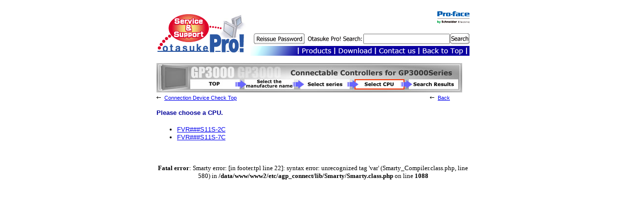

--- FILE ---
content_type: text/html; charset=ISO-8859-1
request_url: https://www.pro-face.com/otasuke/qa/gp3000/replace/connect/connect.php?rm=4&series=268
body_size: 5799
content:
<HTML>

	<HEAD>
		<META http-equiv="content-type" content="text/html;charset=iso-8859-1">
		<LINK href="otasuke_m.css" type=text/css rel=stylesheet>
		<TITLE>GP3000 Series Connection Device Check</TITLE>
		<META NAME="keywords" CONTENT="">

		<script type="text/javascript">
<!--
function OpenMiniWindow( url ){
		var miniWin = window.open( url,'mini','width=520,height=570,scrollbars=yes,resizable=yes');
		miniWin.focus();
		miniWin.moveTo(100,50);
	}
// -->
		</script>

	</HEAD>

	<BODY BGCOLOR="#ffffff">
		<DIV ALIGN="center">
			<table width="640" border="0" align="center" cellpadding="0" cellspacing="0">
<tr>
<td colspan="2"><img src="/otasuke/images/shim.gif" width="100" height="15" /></td>
</tr>
  <tr>
    <td width="187" height="80" rowspan="4"><a href="/otasuke/"><img src="/otasuke/images/logo2.gif" width="187" height="80" border="0" /></a></td>
    <td height="16" valign="top"><div align="right"><a href="http://www.pro-face.com/"><img src="/otasuke/images/pro-face.gif" width="100" height="25" border="0" /></a></div></td>
  </tr>
  <tr>
    <td height="44" valign="bottom"><div align="right">
      <table height="25" border="0" cellpadding="0" cellspacing="0">
        <form action="/cgi-bin/otasuke/search.cgi" method="get">
          <tr>
            <td valign="middle" class="css2"><div align="center"></div></td>
            <td valign="middle" class="css2"><div align="center"><a href="/otasuke/idpass/"><img src="/otasuke/images/b2.gif" width="104" height="22" border="0" /></a></div></td>
            <td valign="middle" class="css2"><img src="/otasuke/images/shim.gif" width="5" height="10" /></td>
            <td valign="middle" nowrap="nowrap" class="css2"><div align="center"><img src="/otasuke/images/search.gif" width="112" height="22" /></div></td>
            <td valign="middle" nowrap="nowrap" class="css2"><img src="/otasuke/images/shim.gif" width="3" height="10" /></td>
            <td valign="middle" class="css2"><input type="text" name="query" size="20" style="font-size:10pt" />
                <input type="hidden" name="whence" value="0" />
                <input type="hidden" name="idxname" value="otasuke_eng" />
                <input type="hidden" name="reference" value="off" /></td>
            <td valign="middle" class="css2"><div align="left">
                <input name="image" type="image" src="/otasuke/images/go_button.gif" alt="GO" border="0" />
            </div></td>
          </tr>
        </form>
      </table>
    </div></td>
  </tr>
  <tr>
    <td valign="bottom"><img src="/otasuke/images/shim.gif" width="50" height="2" /></td>
  </tr>
  <tr>
    <td height="20" valign="bottom" nowrap="nowrap"><table border="0" align="right" cellpadding="0" cellspacing="0">
      <tr>
        <td><div align="right"><img src="/otasuke/images/t_01.gif" width="98" height="20" /></div></td>
        <td><div align="right"><a href="/otasuke/qa/"><img src="/otasuke/images/t_02.gif" alt="Products" width="74" height="20" border="0" /></a></div></td>
        <td><div align="right"><a href="/otasuke/download/"><img src="/otasuke/images/t_03.gif" alt="Download" width="84" height="20" border="0" /></a></div></td>
        <td><div align="right"><a href="/otasuke/inquiry.htm"><img src="/otasuke/images/t_04.gif" alt="Contact us" width="88" height="20" border="0" /></a></div></td>
        <td><div align="right"><a href="/otasuke/"><img src="/otasuke/images/t_05.gif" alt="Back to Top" width="104" height="20" border="0" /></a></div></td>
        </tr>
    </table></td>
  </tr>
</table>			<table width="640" cellpadding="0" cellspacing="0" class="center">
				<tr>
					<td><img src="/images/shim.gif" width="100" height="15" border="0"></td>
				</tr>
				<tr>
					<td>
<table cellpadding="0" cellspacing="0" class="css2">
                    <tr>
                      <td><img src="images/3000cpu.jpg" width="625" height="60"></td>
                    </tr>
</table>
                    <table width="600" border="0" cellpadding="0" cellspacing="0">
                      <tr>
                        <td><img src="images/shim.gif" width="1" height="5"></td>
                      </tr>
                      <tr>
                        <td align="right"><table width="100%" border="0" cellpadding="0" cellspacing="0">
                            <tr>
                              <td><img src="images/allow3.gif" width="13" height="9"><span class="css3"> <a href="/otasuke/qa/gp3000/replace/connect/connect.php">Connection Device Check Top</a></span></td>
                              <td align="right"><img src="images/allow3.gif" width="13" height="9"><span class="css3"> <a href="JavaScript:history.back()">Back</a></span></td>
                            </tr>
                        </table></td>
                      </tr>
                    </table>
                    <br>
                    <table border="0" cellpadding="0" cellspacing="0" width="600">
                      <tr>
                        <td class="css2"><b><b><b><font color="#000099">Please choose a CPU.</font></b></b></b></td>
                      </tr>
                    </table>
                    <br>
			<TABLE cellSpacing=0 cellPadding=2 width="100%" border=0>
				<TR>
					<TD class="css2">
						<ul>
							<li><a href="/otasuke/qa/gp3000/replace/connect/connect.php?rm=5&amp;cpu=1981">FVR###S11S-2C</a></li>
							<li><a href="/otasuke/qa/gp3000/replace/connect/connect.php?rm=5&amp;cpu=1982">FVR###S11S-7C</a></li>
						</ul>
					</TD>
				</TR>
			</TABLE>
			<br>
<br />
<b>Fatal error</b>:  Smarty error: [in footer.tpl line 22]: syntax error: unrecognized tag 'var' (Smarty_Compiler.class.php, line 580) in <b>/data/www/www2/etc/agp_connect/lib/Smarty/Smarty.class.php</b> on line <b>1088</b><br />


--- FILE ---
content_type: text/css
request_url: https://www.pro-face.com/otasuke/qa/gp3000/replace/connect/otasuke_m.css
body_size: 1820
content:
/* CSS Document */
.css1 {
	font-size:  12pt;
	font-family:  Arial,Helvetica;
	 }

.css2 {
	font-size:  10pt;
	line-height: 12pt ;
	font-family:  Arial,Helvetica;
	}

.css3 {
	font-size:  8pt;
	line-height: 10pt;
	font-family:  Arial,Helvetica;
	 }

.titlemenu  {
		font-weight: bold;
		text-decoration: underline;
		color:#0000ff; }

.titlemenu2  {
		text-decoration: underline;
		color:#0000ff; }


.title-b {
	font-size: 10pt;
	text-transform: none;
	color: #FFFFFF;
	background-color: #000099;
	font-weight: bold;

}
.465-w {
	font-size: 10pt;
	width: 465px;
	padding: 0px;
	border: 0px;
	margin: 0px;
	float: right;


}
.right {
	text-align: right;
}
.bg-black {
	background-color: #333333;
}
.bg-w {
	background-color: #ffffff;
}
.bg-ye {
	background-color: #FFFFE6;
}
.bg-o {
	background-color: #FFF5CE;
	font-weight: bold;
	font-size: 10pt;
	color: #ff6600;
}
.100 {
	margin: 0px;
	padding: 0px;
	width: 100%;
	font-size: 10pt;
}
.table-bor { border-collapse: collapse; 
             border: 1px solid #ccffff; }
.main td {
	text-align: center;
	padding: 3px;
	border: 1px solid #cccccc;
}

.b {
	font-weight: bold;
	font-size: 10pt;
}
.b-w{
	font-weight: bold;
	font-size: 10pt;
	background-color: #CC6600;
}
.b-o{
	font-weight: bold;
	font-size: 10pt;
	color: #ff6600;

}

.center {
	text-align: center;
	font-size:  10pt;
	line-height: 12pt }
.list-title {
	font-size: 10pt;
	font-weight: bolder;
	background-color: #cccccc;
}
.red-font {
	color: #FF0000;
	font-size: 8pt;
	font-weight: bold;
}
.bg-new {
	background-color: #FFFFCC;
}
.640-w {
	margin: 0px;
	padding: 0px;
	width: 640px;
	border-width: 0px;
	background-position: center;
	text-align: center;


}
